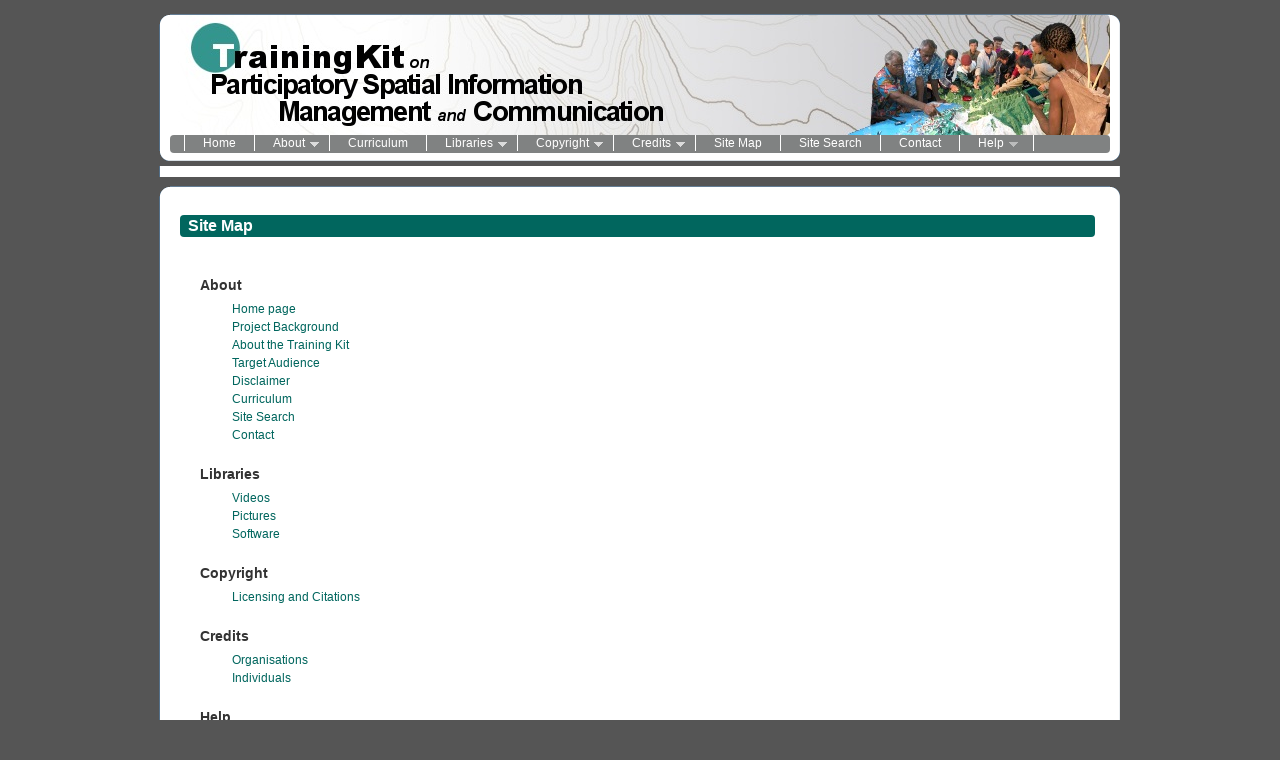

--- FILE ---
content_type: text/html; charset=UTF-8
request_url: https://pgis.geolive.ca/info/site-map.html
body_size: 5785
content:
<!DOCTYPE html PUBLIC "-//W3C//DTD HTML 4.01//EN" "http://www.w3.org/TR/html4/strict.dtd">
<html>
<head>
<meta http-equiv="Content-Type" content="text/html; charset=utf-8">
<title>Site Map</title>
<meta name="description" content="managing, analysing and communicating spatial information">
<meta name="keywords" content="mapping, maps, GIS, Participatory, Agriculture">
<link rel="stylesheet" href="../css/styles.css" type="text/css" media="screen">
<link rel="stylesheet" href="../css/print.css" media="print" type="text/css">

<link type="text/css" href="../js/css/start/jquery-ui-1.8.custom.css" rel="stylesheet">
<script type="text/javascript" src="../js/js/jquery-1.4.2.min.js"></script>
<script type="text/javascript" src="../js/js/jquery-ui-1.8.custom.min.js"></script>
<link rel="stylesheet" type="text/css" media="screen" href="../css/superfish.css"> 
<script type="text/javascript" src="../js/hoverIntent.js"></script> 
<script type="text/javascript" src="../js/superfish.js"></script> 
<script type="text/javascript">$(document).ready(function(){ $("ul.sf-menu").superfish(); }); </script>
<!--[if lt IE 7]>
<link rel="stylesheet" type="text/css" media="screen" href="../css/ie6.css" /> 
<![endif]-->
<!--[if IE]><link rel="stylesheet" type="text/css" media="screen" href="../css/ie.css"> <![endif]--><!--[if IE ]>
<script type="text/javascript" src="../js/DD_roundies_0.0.2a-min.js"></script>
<script type="text/javascript"> DD_roundies.addRule('.round', '4px');</script>
<script type="text/javascript"> DD_roundies.addRule('#ModTitle', '4px');</script>
<script type="text/javascript"> DD_roundies.addRule('#PageTitle', '4px');</script>
<script type="text/javascript"> DD_roundies.addRule('.contentbottom h2', '4px');</script>
<script type="text/javascript"> DD_roundies.addRule('.contentbottom h3', '4px');</script>
<script type="text/javascript"> DD_roundies.addRule('#menu', '4px');</script>
<![endif]-->
<link rel="shortcut icon" href="../favicon.ico">
</head>
<body><a name="top"></a><script type="text/javascript">	$(function(){ // Accordion 
$("#accordion").accordion({ header: "h3",  clearStyle: true, fillSpace: false, autoHeight: false, collapsible: true,
active: false }); 	}); 
</script>
	<div id="container">
		<div id="header" class="boxbg">
			<div class="boxtop">
				<div class="boxbottom">
					<img src="../images/banner00.jpg" width="940" height="120" alt="PGIS Training CD Rom banner image" id="BannerImage">
					<div id="menu">


		<ul class="sf-menu sf-js-enabled sf-shadow">
			<li class="">
				<a href="../index.html">Home</a>
			</li>
			<li class="current">
				<a class="sf-with-ul" href="#">About<span class="sf-sub-indicator"> »</span></a>
				<ul style="display: none; visibility: hidden;">
					<li>
						<a href="../info/index.html">Project Background</a>
					</li>
					<li class="current">
						<a class="sf-with-ul" href="../info/training-kit.html">About the Training Kit</a>
					</li>
					<li class="">
						<a class="sf-with-ul" href="../info/target-audience.html">Target Audience</a>
						
					</li>
					<li class="">
						<a class="sf-with-ul" href="../info/disclaimer.html">Disclaimer</a>
						
					</li>
			
				</ul>
			</li>
			<li class="">
				<a href="../info/curriculum.html">Curriculum</a>
			</li>
			<li class="">
				<a class="sf-with-ul" href="#">Libraries<span class="sf-sub-indicator"> »</span></a>
				<ul style="display: none; visibility: hidden;">
					<li class="">
						<a href="../videos/index.html">Videos</a>
					</li>
					<li class="">
						<a href="../photos/index.html">Pictures</a>
					</li>
					<li class="">
						<a href="../software/index.html">Software</a>
					
					</li>
				</ul>
				
			</li>
			<li class="">
				<a href="#">Copyright 
			<span class="sf-sub-indicator"> »</span></a>
				<ul style="display: none; visibility: hidden;">
					<li class="">
						<a href="../info/licensing.html">Licensing and Citations</a>
					</li>
					
				</ul>
			</li>

			<li class="">
				<a class="sf-with-ul" href="#">Credits<span class="sf-sub-indicator"> »</span></a>
						<ul style="display: none; visibility: hidden;">
						<li><a href="../info/credits-organisations.html">Organisations</a></li>
							<li><a href="../info/credits-individuals.html">Individuals</a></li>

						</ul>
			</li>

			<li class="">
				<a href="../info/site-map.html">Site Map</a>
	
			</li>
			<li class="">
			<a href="../search.html">Site Search</a>
	
			</li>


			<li class="">
				<a href="../info/contacts.html">Contact</a>
			</li>	
			<li class="Last">
				<a class="sf-with-ul" href="#">Help</a>
						<ul style="display: none; visibility: hidden;">
							<li><a href="../info/how-to-use.html">How to Use</a></li>
							<li><a href="../info/requirements.html">Requirements</a></li>
							<li><a href="../info/global-glossary.html">Global Glossary</a></li>

						</ul>
			</li>	
		
	</ul>

					</div>
				</div>
			</div>
		</div>
		<div id="body3col" class="boxbg">
			<div class="boxtop">
			<div class="boxbottomVar">					<div id="left">
					<div id="bodyC">									
							<h1 id="PageTitle">Site Map</h1>							<div class="content">
								<div class="contenttop">
									<div class="contentbottom">
									<!-- The main content section starts here -->
<div id="SiteMap">


<h3>About</h3>
<ul>
<li class="">
<a href="../index.html">Home page</a>
</li>
<li>
<a href="index.html">Project Background</a>
</li>
<li>
<a href="training-kit.html">About the Training Kit</a>
</li>
<li class="">
<a href="target-audience.html">Target Audience</a>				
</li>

<li class="">
<a href="disclaimer.html">Disclaimer</a>
						
</li>
<li class="">
<a href="curriculum.html">Curriculum</a>
</li>

<li class="">
<a href="../search.html">Site Search</a>

</li>

<li class="">
<a href="contacts.html">Contact</a>
</li>	
</ul>

<h3>Libraries</h3>
<ul>
<li class="">
<a href="../videos/index.html">Videos</a>
</li>
<li class="">
<a href="../photos/index.html">Pictures</a>
</li>
<li class="">
<a href="../software/index.html">Software</a>				
</li>
</ul>


<h3>Copyright</h3>
<ul>
<li class="">
<a href="licensing.html">Licensing and Citations</a>
</li>
					
</ul>



<h3>Credits</h3>
<ul>
<li><a href="credits-organisations.html">Organisations</a></li>
<li><a href="credits-individuals.html">Individuals</a></li>

</ul>





<H3>Help</H3>
<ul>
<li><a href="how-to-use.html">How to Use</a></li>
<li><a href="requirements.html">Requirements</a></li>
<li><a href="global-glossary.html">Global Glossary</a></li>

</ul>
	

<div><h3 title="Module M01 - Introduction to the Training Kit">Module M01 - Introduction to the Training Kit</h3><div>
<ul class="sitemapmenu">
<li><a class="CurCodeMapM" href="../m01/index.html" title=" Introduction of the Kit to the Trainer">Module M01</a><a class="CurTitleMapM" href="../m01/index.html" title=" Introduction of the Kit to the Trainer">Module Trainer Notes</a><a class="CurHoursM" href="../m01/index.html" title=" Introduction of the Kit to the Trainer">3 hrs</a></li>
<li><a class="CurCodeMap" href="../m01/u01.html" title="Introduction to PGIS Practice ">Unit M01U01</a><a class="CurTitleMap" href="../m01/u01.html" title="Introduction to PGIS Practice ">Introduction to PGIS Practice</a><a class="CurHours" href="../m01/u01.html">1 hr</a></li>
<li><a class="CurCodeMap" href="../m01/u02.html" title="Introduction to the Training Kit on Participatory Spatial Information Management">Unit M01U02</a><a class="CurTitleMap" href="../m01/u02.html" title="Introduction to the Training Kit on Participatory Spatial Information Management">Introduction to the Training Kit on Participatory Spatial Information Management</a><a class="CurHours" href="../m01/u02.html">1 hr</a></li>
<li><a class="CurCodeMap" href="../m01/u03.html" title="Adoption and Improvement of the Training Kit">Unit M01U03</a><a class="CurTitleMap" href="../m01/u03.html" title="Adoption and Improvement of the Training Kit">Adoption and Improvement of the Training Kit</a><a class="CurHours" href="../m01/u03.html">50 min - 1 hr</a></li>
		
			
</ul>
</div></div><div class="back2top"><a href="#top">Back to top</a></div>

<div><h3 title="Module M02 - Attitudes, Behaviours and Ethics">Module M02 - Attitudes, Behaviours and Ethics</h3><div>
<ul class="sitemapmenu">
<li><a class="CurCodeMapM" href="../m02/index.html" title="Attitudes, Behaviours and Ethics">Module M02</a> <a class="CurTitleMapM" href="../m02/index.html" title="Attitudes, Behaviours and Ethics">Module Trainer Notes</a><a class="CurHoursM" href="../m02/index.html" title="Attitudes, Behaviours and Ethics">Approx. 1 day</a></li>
<li><a class="CurCodeMap" href="../m02/u01.html" title="Communication Skills for Facilitators">Unit M02U01</a><a class="CurTitleMap" href="../m02/u01.html" title="Communication Skills for Facilitators">Communication Skills for Facilitators</a><a class="CurHours" href="../m02/u01.html">2 hr</a></li>
<li><a class="CurCodeMap" href="../m02/u02.html" title="Relationships between Facilitators and Communities">Unit M02U02</a><a class="CurTitleMap" href="../m02/u02.html" title="Relationships between Facilitators and Communities">Relationships between Facilitators and Communities</a><a class="CurHours" href="../m02/u02.html">2 hr</a></li>
<li><a class="CurCodeMap" href="../m02/u03.html" title="Free, Prior and Written Informed Consent ">Unit M02U03</a><a class="CurTitleMap" href="../m02/u03.html" title="Free, Prior and Written Informed Consent ">Free, Prior and Written Informed Consent</a><a class="CurHours" href="../m02/u03.html">4 hr</a></li>
			
</ul>
</div></div><div class="back2top"><a href="#top">Back to top</a></div>
<div><h3 title="Module M03 - Fundamentals of Training Delivery and Facilitation">Module M03 - Fundamentals of Training Delivery and Facilitation</h3><div>
<ul class="sitemapmenu">
<li><a class="CurCodeMapM" href="../m03/index.html" title="Fundamentals of Training Delivery and Facilitation">Module M03</a><a class="CurTitleMapM" href="../m03/index.html" title="Fundamentals of Training Delivery and Facilitation">Module Trainer Notes</a><a class="CurHoursM" href="../m03/index.html" title="Fundamentals of Training Delivery and Facilitation">10 &frac12; – 14 hrs</a></li>
<li><a class="CurCodeMap" href="../m03/u01.html" title="Basics of Training">Unit M03U01</a><a class="CurTitleMap" href="../m03/u01.html" title="Basics of Training">Basics of Training</a><a class="CurHours" href="../m03/u01.html">2 – 3 hrs</a></li>
<li><a class="CurCodeMap" href="../m03/u02.html" title="Training Needs Assessment (TNA)">Unit M03U02</a> <a class="CurTitleMap" href="../m03/u02.html" title="Training Needs Assessment (TNA)">Training Needs Assessment (TNA)</a><a class="CurHours" href="../m03/u02.html">2 hr</a></li>
<li><a class="CurCodeMap" href="../m03/u03.html" title="Preparing and Structuring a Training Event">Unit M03U03</a><a class="CurTitleMap" href="../m03/u03.html" title="Preparing and Structuring a Training Event">Preparing and Structuring a Training Event</a><a class="CurHours" href="../m03/u03.html">2 &frac14; – 3 &frac14; hrs</a></li>
<li><a class="CurCodeMap" href="../m03/u04.html" title="Implementing a Training Event">Unit M03U04</a><a class="CurTitleMap" href="../m03/u04.html" title="Implementing a Training Event">Implementing a Training Event</a><a class="CurHours" href="../m03/u04.html">1 &frac14; – 2 &frac34; hrs</a></li>
<li><a class="CurCodeMap" href="../m03/u05.html" title="Training Evaluation">Unit M03U05</a><a class="CurTitleMap" href="../m03/u05.html" title="Training Evaluation">Training Evaluation</a><a class="CurHours" href="../m03/u05.html">3 hr</a></li>

</ul>
</div></div><div class="back2top"><a href="#top">Back to top</a></div>
<div><h3 title="Module M04 - Community Groundwork and Processes">Module M04 - Community Groundwork and Processes</h3><div>
<ul class="sitemapmenu">
<li><a class="CurCodeMapM" href="../m04/index.html" title="Community Groundwork and Processes">Module M04</a><a class="CurTitleMapM" href="../m04/index.html" title="Community Groundwork and Processes">Module Trainer Notes</a><a class="CurHoursM" href="../m04/index.html" title="Community Groundwork and Processes">11 &frac12;</a></li>
<li><a class="CurCodeMap" href="../m04/u01.html" title="The Myth of Community and Participation">Unit M04U01</a><a class="CurTitleMap" href="../m04/u01.html" title="The Myth of Community and Participation">The Myth of Community and Participation</a><a class="CurHours" href="../m04/u01.html">3 hr</a></li>
<li><a class="CurCodeMap" href="../m04/u02.html" title="Community Ground Preparation">Unit M04U02</a><a class="CurTitleMap" href="../m04/u02.html" title="Community Ground Preparation">Community Ground Preparation</a><a class="CurHours" href="../m04/u02.html" title="Community Ground Preparation">3 &frac12; hr</a></li>	
<li><a class="CurCodeMap" href="../m04/u03.html" title="Power and Power Relations as a Prerequisite to Participation">Unit M04U03</a><a class="CurTitleMap" href="../m04/u03.html" title="Power and Power Relations as a Prerequisite to Participation">Power and Power Relations as a Prerequisite to Participation</a><a class="CurHours" href="../m04/u03.html" title="Power and Power Relations as a Prerequisite to Participation">5 hr</a></li>	
</ul>
</div></div><div class="back2top"><a href="#top">Back to top</a></div>
<div><h3 title="Module M05 - Enabling and Disabling Environments">Module M05 - Enabling and Disabling Environments</h3><div>
<ul class="sitemapmenu">
<li><a class="CurCodeMapM" href="../m05/index.html" title=" Enabling and Disabling Environments">Module M05</a><a class="CurTitleMapM" href="../m05/index.html" title=" Enabling and Disabling Environments">Module Trainer Notes</a><a class="CurHoursM" href="../m05/index.html" title=" Enabling and Disabling Environments">9 hr</a></li>
<li><a class="CurCodeMap" href="../m05/u01.html" title="Significance of enabling and disabling factors for participatory mapping">Unit M05U01</a><a class="CurTitleMap" href="../m05/u01.html" title="Significance of enabling and disabling factors for participatory mapping">Significance of enabling and disabling factors for participatory mapping</a><a class="CurHours" href="../m05/u01.html" title="Significance of enabling and disabling factors for participatory mapping">2 &frac14; hr</a></li>	
<li><a class="CurCodeMap" href="../m05/u02.html" title="Legal and political frameworks">Unit M05U02</a><a class="CurTitleMap" href="../m05/u02.html" title="Legal and political frameworks">Legal and political frameworks</a><a class="CurHours" href="../m05/u02.html" title="Legal and political frameworks">1 hr</a></li>	
<li><a class="CurCodeMap" href="../m05/u03.html" title="Social, economic, cultural and institutional factors at the local and community levels">Unit M05U03</a><a class="CurTitleMap" href="../m05/u03.html" title="Social, economic, cultural and institutional factors at the local and community levels">Social, economic, cultural and institutional factors at the local and community levels</a><a class="CurHours" href="../m05/u03.html" title="Social, economic, cultural and institutional factors at the local and community levels">3 &frac34; hr</a></li>	
<li><a class="CurCodeMap" href="../m05/u04.html" title="Action planning in response to enabling and disabling factors">Unit M05U04</a><a class="CurTitleMap" href="../m05/u04.html" title="Action planning in response to enabling and disabling factors">Action planning in response to enabling and disabling factors</a><a class="CurHours" href="../m05/u04.html" title="Action planning in response to enabling and disabling factors">2 hr</a></li>				
</ul>
</div></div><div class="back2top"><a href="#top">Back to top</a></div>
<div><h3 title="Module M06 - Choice of Participatory Mapping Method based on Purpose, Environment and Resources">Module M06 - Choice of Participatory Mapping Method based on Purpose, Environment and Resources</h3><div>
<ul class="sitemapmenu">
<li><a class="CurCodeMapM" href="../m06/index.html" title="Choice of Participatory Mapping Method based on Purpose, Environment and Resources">Module M06</a><a class="CurTitleMapM" href="../m06/index.html" title="Choice of Participatory Mapping Method based on Purpose, Environment and Resources">Module Trainer Notes</a><a class="CurHoursM" href="../m06/index.html" title="Choice of Participatory Mapping Method based on Purpose, Environment and Resources">6 &frac14; hr</a></li>
<li><a class="CurCodeMap" href="../m06/u01.html" title="Factors Influencing the Choice of Mapping Method">Unit M06U01</a><a class="CurTitleMap" href="../m06/u01.html" title="Factors Influencing the Choice of Mapping Method">Factors Influencing the Choice of Mapping Method</a><a class="CurHours" href="../m06/u01.html" title="Factors Influencing the Choice of Mapping Method">&frac12; hr</a></li>
<li><a class="CurCodeMap" href="../m06/u02.html" title="Selecting a Mapping Tool to Suit a Given Purpose">Unit M06U02</a><a class="CurTitleMap" href="../m06/u02.html" title="Selecting a Mapping Tool to Suit a Given Purpose">Selecting a Mapping Tool to Suit a Given Purpose</a><a class="CurHours" href="../m06/u02.html" title="Selecting a Mapping Tool to Suit a Given Purpose">5 &frac34; hr</a></li>
	
</ul>
</div></div><div class="back2top"><a href="#top">Back to top</a></div>
<div><h3 title="Module M07 - Project Structuring and Initial Reconnaissance">Module M07 - Project Structuring and Initial Reconnaissance</h3><div>
<ul class="sitemapmenu">
<li><a class="CurCodeMapM" href="../m07/index.html" title="Project Structuring and Initial Reconnaissance">Module M07</a><a class="CurTitleMapM" href="../m07/index.html" title="Project Structuring and Initial Reconnaissance">Module Trainer Notes</a><a class="CurHoursM" href="../m07/index.html" title="Project Structuring and Initial Reconnaissance">12 hr</a></li>
<li><a class="CurCodeMap" href="../m07/u01.html" title="Assembling a Core Team">Unit M07U01</a><a class="CurTitleMap" href="../m07/u01.html" title="Assembling a Core Team">Assembling a Core Team</a><a class="CurHours" href="../m07/u01.html" title="Assembling a Core Team">2 hr</a></li>
<li><a class="CurCodeMap" href="../m07/u02.html" title="Project Design and Financing">Unit M07U02</a><a class="CurTitleMap" href="../m07/u02.html" title="Project Design and Financing">Project Design and Financing</a><a class="CurHours" href="../m07/u02.html" title="Project Design and Financing">3 hr</a></li>
<li><a class="CurCodeMap" href="../m07/u03.html" title="Visiting Communities">Unit M07U03</a><a class="CurTitleMap" href="../m07/u03.html" title=" Visiting Communities">Visiting Communities</a><a class="CurHours" href="../m07/u03.html" title=" Visiting Communities">3 hr</a></li>
<li><a class="CurCodeMap" href="../m07/u04.html" title="Visiting Government Agencies and NGOs">Unit M07U04</a><a class="CurTitleMap" href="../m07/u04.html" title="Visiting Government Agencies and NGOs">Visiting Government Agencies and NGOs</a><a class="CurHours" href="../m07/u04.html" title="Visiting Government Agencies and NGOs">2 &frac14; hrs</a></li>
<li><a class="CurCodeMap" href="../m07/u05.html" title="Arranging Project Logistics">Unit M07U05</a><a class="CurTitleMap" href="../m07/u05.html" title="Arranging Project Logistics">Arranging Project Logistics</a><a class="CurHours" href="../m07/u05.html" title="Arranging Project Logistics">1 &frac34; hrs</a></li>																		
	
</ul>
</div></div><div class="back2top"><a href="#top">Back to top</a></div>
<div><h3 title="Module M08 - Ground and Sketch Mapping">Module M08 - Ground and Sketch Mapping</h3><div>
<ul class="sitemapmenu">
<li><a class="CurCodeMapM" href="../m08/index.html" title="Ground and Sketch Mapping">Module M08</a><a class="CurTitleMapM" href="../m08/index.html" title="Ground and Sketch Mapping">Ground and Sketch Mapping</a><a class="CurHoursM" href="../m08/index.html" title="Ground and Sketch Mapping">4-5 hrs</a></li>
<li><a class="CurCodeMap" href="../m08/u01.html" title="Introduction to Ground and Sketch Mapping">Unit M08U01</a><a class="CurTitleMap" href="../m08/u01.html" title="Introduction to Ground and Sketch Mapping">Introduction to Ground and Sketch Mapping</a><a class="CurHours" href="../m08/u01.html" title="Introduction to Ground and Sketch Mapping">4-5 hr</a></li>
	
</ul>
</div></div><div class="back2top"><a href="#top">Back to top</a></div>
<div><h3 title="Module M09 - Participatory Scale Mapping and Surveying">Module M09 - Participatory Scale Mapping and Surveying</h3><div>
<ul class="sitemapmenu">

<li><a class="CurCodeMapM" href="../m09/index.html" title="Participatory Scale Mapping and Surveying">Module M09</a><a class="CurTitleMapM" href="../m09/index.html" title="Participatory Scale Mapping and Surveying">Module Trainer Notes</a><a class="CurHoursM" href="../m09/index.html" title="Participatory Scale Mapping and Surveying">2 – 3 &frac12; days</a></li>
<li><a class="CurCodeMap" href="../m09/u01.html" title="Introduction to Scale Maps and Basic Cartography">Unit M09U01</a><a class="CurTitleMap" href="../m09/u01.html" title="Introduction to Scale Maps and Basic Cartography">Introduction to Scale Maps and Basic Cartography</a><a class="CurHours" href="../m09/u01.html" title="Introduction to Scale Maps and Basic Cartography">3 &frac12; – 5 &frac12; hrs</a></li>
<li><a class="CurCodeMapM" href="../m09/u02.html" title="Data Collection for Scale Mapping">Unit M09U02</a><a class="CurTitleMapM" href="../m09/u02.html" title="Data Collection for Scale Mapping">Data Collection for Scale Mapping</a><a class="CurHoursM" href="../m09/u02.html" title="Data Collection for Scale Mapping">2 – 3 hrs</a></li>
<li><a class="CurCodeMap" href="../m09/u03.html" title="Making Scale Maps Using Existing Base Maps">Unit M09U03</a><a class="CurTitleMap" href="../m09/u03.html" title="Making Scale Maps Using Existing Base Maps">Making Scale Maps Using Existing Base Maps</a><a class="CurHours" href="../m09/u03.html" title="Making Scale Maps Using Existing Base Maps">2 hrs</a></li>
<li><a class="CurCodeMap" href="../m09/u04.html" title="Compass Survey">Unit M09U04</a><a class="CurTitleMap" href="../m09/u04.html" title="Compass Survey">Unit M09U04</a><a class="CurHours" href="../m09/u04.html" title="Compass Survey">2 – 7 hrs</a></li>
<li><a class="CurCodeMap" href="../m09/u05.html" title="Mapping with GPS">Unit M09U05</a><a class="CurTitleMap" href="../m09/u05.html" title="Mapping with GPS">Mapping with GPS</a><a class="CurHours" href="../m09/u05.html" title="Mapping with GPS">3 – 5 hrs</a></li>
<li><a class="CurCodeMap" href="../m09/u06.html" title="Drawing and Producing Scale Maps">Unit M09U06</a><a class="CurTitleMap" href="../m09/u06.html" title="Drawing and Producing Scale Maps">Drawing and Producing Scale Maps</a><a class="CurHours" href="../m09/u06.html" title="Drawing and Producing Scale Maps">3 &frac12; hrs</a></li>	
</ul>
</div></div><div class="back2top"><a href="#top">Back to top</a></div>

<div><h3 title="Module M10 - Participatory 3D Modelling">Module M10 - Participatory 3D Modelling</h3><div>
<ul class="sitemapmenu">
<li><a class="CurCodeMapM" href="../m10/index.html" title="Participatory 3D Modelling">Module M10</a><a class="CurTitleMapM" href="../m10/index.html" title="Participatory 3D Modelling">Module Trainer Notes</a><a class="CurHoursM" href="../m10/index.html" title="Participatory 3D Modelling">2 days</a></li>
<li><a class="CurCodeMap" href="../m10/u01.html" title="Introduction to Participatory 3D Modelling">Unit M10U01</a><a class="CurTitleMap" href="../m10/u01.html" title="Introduction to Participatory 3D Modelling">Introduction to Participatory 3D Modelling</a><a class="CurHours" href="../m10/u01.html" title="Introduction to Participatory 3D Modelling">1 &#8531; hrs</a></li>
<li><a class="CurCodeMap" href="../m10/u02.html" title="Preparation of the Map Legend">Unit M10U02</a><a class="CurTitleMap" href="../m10/u02.html" title="Preparation of the Map Legend">Preparation of the Map Legend</a><a class="CurHours" href="../m10/u02.html" title="Preparation of the Map Legend">3 hrs</a></li>
<li><a class="CurCodeMap" href="../m10/u03.html" title="Hands-on Participatory 3D Modelling">Unit M10U03</a><a class="CurTitleMap" href="../m10/u03.html" title="Hands-on Participatory 3D Modelling">Hands-on Participatory 3D Modelling</a><a class="CurHours" href="../m10/u03.html" title="Hands-on Participatory 3D Modelling">7 &frac12; hrs</a></li>
<li><a class="CurCodeMap" href="../m10/u04.html" title="Capturing Data from a 3D Model and Georeferencing them">Unit M10U04</a><a class="CurTitleMap" href="../m10/u04.html" title="Capturing Data from a 3D Model and Georeferencing them">Capturing Data from a 3D Model and Georeferencing them</a><a class="CurHours" href="../m10/u04.html" title="Capturing Data from a 3D Model and Georeferencing them">1 5/6 hrs</a></li>
</ul>
</div></div><div class="back2top"><a href="#top">Back to top</a></div>
<div><h3 title="Module M11 - Participatory Mapping using Remote Sensing Images">Module M11 - Participatory Mapping using Remote Sensing Images</h3><div>
<ul class="sitemapmenu">
<li><a class="CurCodeMapM" href="../m11/index.html" title="Participatory Mapping using Remote Sensing Images">Module M11</a><a class="CurTitleMapM" href="../m11/index.html" title="Participatory Mapping using Remote Sensing Images">Module Trainer Notes</a><a class="CurHoursM" href="../m11/index.html" title="Participatory Mapping using Remote Sensing Images">7 &frac12; - 9 &frac12; hrs</a></li>
<li><a class="CurCodeMap" href="../m11/u01.html" title="Introduction to Remote Sensing Images">Unit M11U01</a><a class="CurTitleMap" href="../m11/u01.html" title="Introduction to Remote Sensing Images">Introduction to Remote Sensing Images</a><a class="CurHours" href="../m11/u01.html" title="Introduction to Remote Sensing Images">1 hr</a></li>
<li><a class="CurCodeMap" href="../m11/u02.html" title="Obtaining Remote Sensing Images">Unit M11U02</a><a class="CurTitleMap" href="../m11/u02.html" title="Obtaining Remote Sensing Images">Obtaining Remote Sensing Images</a><a class="CurHours" href="../m11/u02.html" title="Obtaining Remote Sensing Images">2 hrs</a></li>
<li><a class="CurCodeMap" href="../m11/u03.html" title="Interpreting Aerial Photos and Satellite Images">Unit M11U03</a><a class="CurTitleMap" href="../m11/u03.html" title="Interpreting Aerial Photos and Satellite Images">Interpreting Aerial Photos and Satellite Image</a><a class="CurHours" href="../m11/u03.html" title="Interpreting Aerial Photos and Satellite Images">3 &frac12; - 5 &frac12; hrs</a></li>
<li><a class="CurCodeMap" href="../m11/u04.html" title="Using Remote Sensing Images">Unit M11U04</a><a class="CurTitleMap" href="../m11/u04.html" title="Using Remote Sensing Images">Using Remote Sensing Images</a><a class="CurHours" href="../m11/u04.html" title="Using Remote Sensing Images">1 hr</a></li>								
</ul>

</div></div><div class="back2top"><a href="#top">Back to top</a></div>
<div><h3 title="Module M12 - Introduction to GIS for the Purpose of Practicing PGIS">Module M12 - Introduction to GIS for the Purpose of Practicing PGIS</h3><div>
<ul class="sitemapmenu">
<li><a class="CurCodeMapM" href="../m12/index.html" title="Introduction to GIS for the Purpose of Practicing PGIS">Module M12</a><a class="CurTitleMapM" href="../m12/index.html" title="Introduction to GIS for the Purpose of Practicing PGIS">Module Trainer Notes</a><a class="CurHoursM" href="../m12/index.html" title="Introduction to GIS for the Purpose of Practicing PGIS">8 &frac14; – 8 &frac34; hrs</a></li>
<li><a class="CurCodeMap" href="../m12/u01.html" title="Introduction to GIS">Unit M12U01</a><a class="CurTitleMap" href="../m12/u01.html" title="Introduction to GIS">Introduction to GIS</a><a class="CurHours" href="../m12/u01.html" title="Introduction to GIS">2 &frac14; hrs</a></li>
<li><a class="CurCodeMap" href="../m12/u02.html" title="Visualising Spatial Information and Relationships">Unit M12U02</a><a class="CurTitleMap" href="../m12/u02.html" title="Visualising Spatial Information and Relationships">Visualising Spatial Information and Relationships</a><a class="CurHours" href="../m12/u02.html" title="Visualising Spatial Information and Relationships">3 - 3 &frac12; hrs</a></li>
<li><a class="CurCodeMap" href="../m12/u03.html" title="Basic Functions of Geographical Information Systems">Unit M12U03</a><a class="CurTitleMap" href="../m12/u03.html" title="Basic Functions of Geographical Information Systems">Basic Functions of Geographical Information Systems</a><a class="CurHours" href="../m12/u03.html" title="Basic Functions of Geographical Information Systems">3 hrs</a></li>
<li><a class="CurCodeMap" href="../m12/u04.html" title="On-screen Digitising">Unit M12U04</a><a class="CurTitleMap" href="../m12/u04.html" title="On-screen Digitising">On-screen Digitising</a><a class="CurHours" href="../m12/u04.html" title="On-screen Digitising">&frac12; hr</a></li>
</ul>
</div></div><div class="back2top"><a href="#top">Back to top</a></div>

<div><h3 title="Module M13 - Participatory Internet-based Mapping">Module M13 - Participatory Internet-based Mapping</h3><div>
<ul class="sitemapmenu">
<li><a class="CurCodeMapM" href="../m13/index.html" title="Participatory Internet-based Mapping">Module M13</a><a class="CurTitleMapM" href="../m13/index.html" title="Participatory Internet-based Mapping">Module Trainer Notes</a><a class="CurHoursM" href="../m13/index.html" title="Participatory Internet-based Mapping">Approx. 1 day</a></li>
<li><a class="CurCodeMap" href="../m13/u01.html" title="Basics of Web-based Mapping">Unit M13U01</a><a class="CurTitleMap" href="../m13/u01.html" title="Basics of Web-based Mapping">Basics of Web-based Mapping</a><a class="CurHours" href="../m13/u01.html" title="Basics of Web-based Mapping">2 &frac12; hrs</a></li>
<li><a class="CurCodeMap" href="../m13/u02.html" title="Creation of Online Maps">Unit M13U02</a><a class="CurTitleMap" href="../m13/u02.html" title="Creation of Online Maps">Creation of Online Maps</a><a class="CurHours" href="../m13/u02.html" title="Creation of Online Maps">3 &frac12; – 4 hrs</a></li>
<li><a class="CurCodeMap" href="../m13/u03.html" title="Risks and Limitations of Internet-based Mapping">Unit M13U03</a><a class="CurTitleMap" href="../m13/u03.html" title="Risks and Limitations of Internet-based Mapping">Risks and Limitations of Internet-based Mapping</a><a class="CurHours" href="../m13/u03.html" title="Risks and Limitations of Internet-based Mapping">1 hr</a></li>	
</ul>
</div></div><div class="back2top"><a href="#top">Back to top</a></div>

<div><h3 title="Module M14 - Documentation">Module M14 - Documentation </h3><div>
<ul class="sitemapmenu">
<li><a class="CurCodeMapM" href="../m14/index.html" title="Documentation">Module M14</a><a class="CurTitleMapM" href="../m14/index.html" title="Documentation">Module Trainer Notes</a><a class="CurHoursM" href="../m14/index.html" title="Documentation">3 &frac12;  – 4 days</a></li>
<li><a class="CurCodeMap" href="../m14/u01.html" title="Introduction to Documentation">Unit M14U01</a><a class="CurTitleMap" href="../m14/u01.html" title="Introduction to Documentation">Introduction to Documentation</a><a class="CurHours" href="../m14/u01.html" title="Introduction to Documentation">&frac12; day</a></li>
<li><a class="CurCodeMap" href="../m14/u02.html" title="Interviewing Techniques">Unit M14U02</a><a class="CurTitleMap" href="../m14/u02.html" title="Interviewing Techniques">Interviewing Techniques</a><a class="CurHours" href="../m14/u02.html" title="Interviewing Techniques">&frac12; day</a></li>
<li><a class="CurCodeMap" href="../m14/u03.html" title="Fundamentals of Note Taking">Unit M14U03</a><a class="CurTitleMap" href="../m14/u03.html" title="Fundamentals of Note Taking">Fundamentals of Note Taking</a><a class="CurHours" href="../m14/u03.html" title="Fundamentals of Note Taking">&frac12; day</a></li>
<li><a class="CurCodeMap" href="../m14/u04.html" title="Fundamentals of Participatory Video">Unit M14U04</a><a class="CurTitleMap" href="../m14/u04.html" title="Fundamentals of Participatory Video">Fundamentals of Participatory Video</a><a class="CurHours" href="../m14/u04.html" title="Fundamentals of Participatory Video">1 day</a></li>
<li><a class="CurCodeMap" href="../m14/u05.html" title="Fundamentals of Photography (Photo Voice)">Unit M14U05</a><a class="CurTitleMap" href="../m14/u05.html" title="Fundamentals of Photography (Photo Voice)">Fundamentals of Photography (Photo Voice)</a><a class="CurHours" href="../m14/u05.html" title="Fundamentals of Photography (Photo Voice)">&frac12; – 1 day</a></li>
<li><a class="CurCodeMap" href="../m14/u06.html" title="Fundamentals of Audio Recording">Unit M14U06</a><a class="CurTitleMap" href="../m14/u06.html" title="Fundamentals of Audio Recording">Fundamentals of Audio Recording</a><a class="CurHours" href="../m14/u06.html" title="Fundamentals of Audio Recording">&frac12; day</a></li>	
</ul>
</div></div><div class="back2top"><a href="#top">Back to top</a></div>

<div><h3 title="Module M15 - Making Maps Work: Planning, Communication and Advocacy">Module M15 - Making Maps Work: Planning, Communication and Advocacy</h3><div>
<ul class="sitemapmenu">







<li><a class="CurCodeMapM" href="../m15/index.html" title="Making Maps Work; Planning, Communication and Advocacy">Module M15</a><a class="CurTitleMapM" href="../m15/index.html" title="Making Maps Work; Planning, Communication and Advocacy">Module Trainer Notes</a><a class="CurHoursM" href="../m15/index.html" title="Making Maps Work; Planning, Communication and Advocacy">6 hrs</a></li>
<li><a class="CurCodeMap" href="../m15/u01.html" title="Evaluating and reflecting on the process">Unit M15U01</a><a class="CurTitleMap" href="../m15/u01.html" title="Evaluating and reflecting on the process">Evaluating and reflecting on the process</a><a class="CurHours" href="../m15/u01.html" title="Evaluating and reflecting on the process">2 hrs</a></li>
<li><a class="CurCodeMap" href="../m15/u02.html" title="Processing and packaging information for Communication">Unit M15U02</a><a class="CurTitleMap" href="../m15/u02.html" title="Processing and packaging information for Communication">Processing and packaging information for Communication</a><a class="CurHours" href="../m15/u02.html" title="Processing and packaging information for Communication">&frac12; day</a></li>
<li><a class="CurCodeMap" href="../m15/u03.html" title="Collaboration and advocacy techniques">Unit M15U03</a><a class="CurTitleMap" href="../m15/u03.html" title="Collaboration and advocacy techniques">Collaboration and advocacy techniques</a><a class="CurHours" href="../m15/u03.html" title="Collaboration and advocacy techniques">1 &frac34; hrs</a></li>
</ul>
</div></div><div class="back2top"><a href="#top">Back to top</a></div>
</div>


<!-- The main content section ends here --> 
									</div>
								</div>
							</div>
							</div>
							
							<!--						<div id="body2" style="width: 180px; height: 153px">
							<div id="accordion">
							<div><h3 title="Module M01 - Introduction to the Training Kit">Module M01</h3><div>
								<ul class="submenu">
									<li><a href="../m01/index.html"  title=" Introduction of the Kit to the Trainer">Module Trainer Notes</a></li>
									<li><a href="../m01/u01.html"  title="Introduction to PGIS Practice ">Unit M01U01</a></li>
									<li><a href="../m01/u02.html"  title="Introduction to the Training Kit on Participatory Spatial Information Management">Unit M01U02</a></li>
									<li><a href="../m01/u03.html"  title="Adoption and Improvement of the Training Kit">Unit M01U03</a></li>
		
			
								</ul>
							</div></div>
							<div><h3 title="Module M02- Attitudes, Behaviours and Ethics">Module M02</h3><div>
								<ul class="submenu">
								        <li><a href="../m02/index.html"  title="Attitudes, Behaviours and Ethics">Module Trainer Notes</a></li>
									<li><a href="../m02/u01.html"  title="Communication Skills for Facilitators">Unit M02U01</a></li>
									<li><a href="../m02/u02.html"  title="Relationships between Facilitators and Communities">Unit M02U02</a></li>
									<li><a href="../m02/u03.html"  title="Free, Prior and Written Informed Consent ">Unit M02U03</a></li>
			
								</ul>
							</div></div>
							<div><h3 title="Module M03 - Fundamentals of Training Delivery and Facilitation">Module M03</h3><div>
								<ul class="submenu">
								        <li><a href="../m03/index.html"  title="Fundamentals of Training Delivery and Facilitation">Module Trainer Notes</a></li>
									<li><a href="../m03/u01.html"  title="Basics of Training">Unit M03U01</a></li>
									<li><a href="../m03/u02.html"  title="Training Needs Assessment (TNA)">Unit M03U02</a></li>
									<li><a href="../m03/u03.html"  title="Preparing and Structuring a Training Event">Unit M03U03</a></li>
									<li><a href="../m03/u04.html"  title="Implementing a Training Event">Unit M03U04</a></li>
									<li><a href="../m03/u05.html"  title="Training Evaluation">Unit M03U05</a></li>

								</ul>
							</div></div>
							<div><h3 title="Module M04 - Community Groundwork and Processes">Module M04</h3><div>
								<ul class="submenu">
								        <li><a href="../m04/index.html"  title="Community Groundwork and Processes">Module Trainer Notes</a></li>
									<li><a href="../m04/u01.html"  title="The Myth of Community and Participation">Unit M04U01</a></li>
									<li><a href="../m04/u02.html"  title="Community Ground Preparation">Unit M04U02</a></li>	
									<li><a href="../m04/u03.html"  title="Power and Power Relations as a Prerequisite to Participation">Unit M04U03</a></li>	
								</ul>
							</div></div>
							<div><h3 title="Module M05 - Enabling and Disabling Environments">Module M05</h3><div>
								<ul class="submenu">
								        <li><a href="../m05/index.html"  title=" Enabling and Disabling Environments">Module Trainer Notes</a></li>
									<li><a href="../m05/u01.html"  title="Significance of enabling and disabling factors for participatory mapping">Unit M05U01</a></li>	
									<li><a href="../m05/u02.html"  title="Legal and political frameworks">Unit M05U02</a></li>	
									<li><a href="../m05/u03.html"  title="Social, economic, cultural and institutional factors at the local and community levels">Unit M05U03</a></li>	
									<li><a href="../m05/u04.html"  title="Action planning in response to enabling and disabling factors">Unit M05U04</a></li>				
								</ul>
							</div></div>
							<div><h3 title="Module M06 - Choice of Participatory Mapping Method based on Purpose, Environment and Resources">Module M06</h3><div>
								<ul class="submenu">
								        <li><a href="../m06/index.html"  title="Choice of Participatory Mapping Method based on Purpose, Environment and Resources">Module Trainer Notes</a></li>
									<li><a href="../m06/u01.html"  title="Factors Influencing the Choice of Mapping Method">Unit M06U01</a></li>
									<li><a href="../m06/u02.html"  title="Selecting a Mapping Tool to Suit a Given Purpose">Unit M06U02</a></li>
	
								</ul>
							</div></div>
							<div><h3 title="Module M07 - Project Structuring and Initial Reconnaissance">Module M07</h3><div>
								<ul class="submenu">
								        <li><a href="../m07/index.html"  title="Project Structuring and Initial Reconnaissance">Module Trainer Notes</a></li>
									<li><a href="../m07/u01.html"  title="Assembling a Core Team">Unit M07U01</a></li>
									<li><a href="../m07/u02.html"  title="Project Design and Financing">Unit M07U02</a></li>
									<li><a href="../m07/u03.html"  title=" Visiting Communities">Unit M07U03</a></li>
									<li><a href="../m07/u04.html"  title="Visiting Government Agencies and NGOs">Unit M07U04</a></li>
									<li><a href="../m07/u05.html"  title="Arranging Project Logistics">Unit M07U05</a></li>																		
	
								</ul>
							</div></div>
							<div><h3 title="Module M08 - Ground and Sketch Mapping">Module M08</h3><div>
								<ul class="submenu">
								        <li><a href="../m08/index.html"  title="Ground and Sketch Mapping">Module Trainer Notes</a></li>
									<li><a href="../m08/u01.html"  title="Introduction to Ground and Sketch Mapping">Unit M08U01</a></li>
	
								</ul>
							</div></div>
							<div><h3 title="Module M09 - Participatory Scale Mapping and Surveying">Module M09</h3><div>
								<ul class="submenu">
								        <li><a href="../m09/index.html"  title="Participatory Scale Mapping and Surveying">Module Trainer Notes</a></li>
									<li><a href="../m09/u01.html"  title="Introduction to Scale Maps and Basic Cartography">Unit M09U01</a></li>
									<li><a href="../m09/u02.html"  title="Data Collection for Scale Mapping">Unit M09U02</a></li>
									<li><a href="../m09/u03.html"  title="Making Scale Maps Using Existing Base Maps">Unit M09U03</a></li>
									<li><a href="../m09/u04.html"  title="Compass Survey">Unit M09U04</a></li>
									<li><a href="../m09/u05.html"  title="Mapping with GPS">Unit M09U05</a></li>
									<li><a href="../m09/u06.html"  title="Drawing and Producing Scale Maps">Unit M09U06</a></li>
	
								</ul>
							</div></div>
							<div><h3 title="Module M10 - Participatory 3D Modelling">Module M10</h3><div>
								<ul class="submenu">
								        <li><a href="../m10/index.html"  title="Participatory 3D Modelling">Module Trainer Notes</a></li>
									<li><a href="../m10/u01.html"  title="Introduction to Participatory 3D Modelling">Unit M10U01</a></li>
									<li><a href="../m10/u02.html"  title="Preparation of the Map Legend">Unit M10U02</a></li>
									<li><a href="../m10/u03.html"  title="Hands-on Participatory 3D Modelling">Unit M10U03</a></li>
									<li><a href="../m10/u04.html"  title="Capturing Data from a 3D Model and Georeferencing them">Unit M10U04</a></li>
								</ul>
							</div></div>
							<div><h3 title="Module M11 - Participatory Mapping using Remote Sensing Images">Module M11</h3><div>
								<ul class="submenu">
								        <li><a href="../m11/index.html"  title="Participatory Mapping using Remote Sensing Images">Module Trainer Notes</a></li>
									<li><a href="../m11/u01.html"  title="Introduction to Remote Sensing Images">Unit M11U01</a></li>
									<li><a href="../m11/u02.html"  title="Obtaining Remote Sensing Images">Unit M11U02</a></li>
									<li><a href="../m11/u03.html"  title="Interpreting Aerial Photos and Satellite Images">Unit M11U03</a></li>
									<li><a href="../m11/u04.html"  title="Using Remote Sensing Images">Unit M11U04</a></li>								
								</ul>
							</div></div>
							<div><h3 title="Module M12 - Introduction to GIS for the Purpose of Practicing PGIS">Module M12</h3><div>
								<ul class="submenu">
								        <li><a href="../m12/index.html"  title="Introduction to GIS for the Purpose of Practicing PGIS">Module Trainer Notes</a></li>
									<li><a href="../m12/u01.html"  title="Introduction to GIS">Unit M12U01</a></li>
									<li><a href="../m12/u02.html"  title="Visualising Spatial Information and Relationships">Unit M12U02</a></li>
									<li><a href="../m12/u03.html"  title="Basic Functions of Geographical Information Systems">Unit M12U03</a></li>
									<li><a href="../m12/u04.html"  title="On-screen Digitising">Unit M12U04</a></li>
								</ul>
							</div></div>
							<div><h3 title="Module M13 - Participatory Internet-based Mapping">Module M13</h3><div>
								<ul class="submenu">
								        <li><a href="../m13/index.html"  title="Participatory Internet-based Mapping">Module Trainer Notes</a></li>
									<li><a href="../m13/u01.html"  title="Basics of Web-based Mapping">Unit M13U01</a></li>
									<li><a href="../m13/u02.html"  title="Creation of Online Maps">Unit M13U02</a></li>
									<li><a href="../m13/u03.html"  title="Risks and Limitations of Internet-based Mapping">Unit M13U03</a></li>						
								</ul>
							</div></div>
							<div><h3 title="Module M14 - Documentation">Module M14</h3><div>
								<ul class="submenu">
								        <li><a href="../m14/index.html"  title="Documentation">Module Trainer Notes</a></li>
									<li><a href="../m14/u01.html"  title="Introduction to Documentation">Unit M14U01</a></li>
									<li><a href="../m14/u02.html"  title="Interviewing Techniques">Unit M14U02</a></li>
									<li><a href="../m14/u03.html"  title="Fundamentals of Note Taking">Unit M14U03</a></li>
									<li><a href="../m14/u04.html"  title="Fundamentals of Participatory Video">Unit M14U04</a></li>
									<li><a href="../m14/u05.html"  title="Fundamentals of Photography (Photo Voice)">Unit M14U05</a></li>
									<li><a href="../m14/u06.html"  title="Fundamentals of Audio Recording">Unit M14U06</a></li>	
								</ul>
							</div></div>
							<div><h3 title="Module M15 - Making Maps Work: Planning, Communication and Advocacy">Module M15</h3><div>
								<ul class="submenu">
								        <li><a href="../m15/index.html"  title="Making Maps Work; Planning, Communication and Advocacy">Module Trainer Notes</a></li>
									<li><a href="../m15/u01.html"  title="Evaluating and reflecting on the process">Unit M15U01</a></li>
									<li><a href="../m15/u02.html"  title="Processing and packaging information for Communication">Unit M15U02</a></li>
									<li><a href="../m15/u03.html"  title="Collaboration and advocacy techniques">Unit M15U03</a></li>
								</ul>
							</div></div>
							</div>
						<a href="http://www.cta.int"><img src="../images/CTA-Logo.png" width="96" height="48" alt="CTA logo" id="CTA-logo"></a>
						<a href="http://www.ifad.org"><img src="../images/ifad.gif" width="106" height="57" alt="The International Fund for Agricultural Development (IFAD) logo" id="IFADlogo"></a>
						</div>-->					</div>
					
					<br class="clear">
				</div>
			</div>
		</div>
		<div id="footer" class="boxbg">
			<div class="boxtop">
			<div class="boxbottom">
<span id="Legend">Legend: </span>	
<img src="../images/trainer.gif" width="34" height="25" alt="Icon for Trainer" class="LegendImg">For Trainers 
<img src="../images/trainees.gif" width="36" height="25" alt="Icon for Trainee" class="LegendImg">For Trainees 
<img src="../images/training.gif" width="34" height="25" alt="Icon for Trainer and Trainee" class="LegendImg">For Trainers and Trainees
<img src="../images/Link.png" width="16" height="14" alt="Icon for External Links requiring active internet connection" class="LegendImg">Online links
<img src="../images/Link-Int.png" width="16" height="14" alt="Icon for links within DVD" class="LegendImg">Offline links

				</div>
			</div>
		</div>
	</div>
	</body>

</html>


--- FILE ---
content_type: text/css
request_url: https://pgis.geolive.ca/css/styles.css
body_size: 4550
content:
html, body { margin: 0px; padding: 0px; }

body {
	background: #555;
	color: #808282;
	font: 12px Verdana, Arial, Helvetica, sans-serif;
	text-align: center; /* center for IE */
}
h1 { font-size: 1.4em; text-align: left; font-family: Helvetica, Arial, sans-serif;}



h2, h3 {
	font-family: Helvetica, Arial, sans-serif;
	color: #fff;
	font-size: 1.2em; }

a:link { color: #01665e; }
a:visited { color: #01665e; }
::selection {
background: #D8DDE9; /* Safari */
}
::-moz-selection {
background: #D8DDE9; /* Firefox */
}

#container {
	width: 980px;
	margin: 0px auto;
	text-align: center;
}

#header {
	height: 167px;	
	margin: 10px 0px 5px 0px;
}
#header .boxbottom { padding: 5px 15px 10px 15px; }



#BannerImage 	{ margin-top: 0px; vertical-align:bottom; -moz-border-radius:   4px;
	-webkit-border-radius: 4px; border-radius:   4px;} 

#menu {

	height: 18px;
	margin: 0px 5px 3px 5px;
	color: #fff;
	padding-left: 14px;
	background: #808282;
	-moz-border-radius:   4px;
	-webkit-border-radius: 4px;
	-moz-border-radius-topright:   0px;
	-webkit-border-radius-topright:   0px;
border-radius:   4px;
border-radius-topright:   0px;
}

	#menu ul {
		margin: 0px;
		list-style: none;
		text-align: center;
	}

#menu ul li.Last { padding-right: 5px; border-right: 1px solid #FFF; }
#menu ul ul {

		text-align: left;
	}
#menu ul ul li{

	padding: 4px 0 4px 0;
	}
	
	
	#menu li {
		display: inline; /* put it all in one line - works for text links, not image/button links */
	}
	
	#menu a {
		color: #fff;
		text-decoration: none;
		font-size: 12px;
		padding: 2px 18px;
	
	}
#menu ul li ul li a {

		font-size: 11px;

	
	}

#menu a.sf-with-ul {padding-right: 24px; }
	
	#menu a:active, #menu a:hover { color: #E2E9F0; text-decoration: underline; }
	
#left {
	width: 950px; /* for IE */
	float: left;
	margin: 0px;
	}	
	
.boxbottomVar #left { width: 930px; }
#body3col .boxbottom {
	padding: 5px 15px 10px 15px;
	min-height: 760px; 
}
#body3col .boxbottomVar {
padding: 25px 15px 10px 15px;

}
#body1 {
	width: 740px;
	float: right;
	margin: 8px 9px 5px 9px;
	color: #484949;
/*	padding-top: 8px; */
}
h1#PageTitle { color: #FFF; 
font-size: 1.3em;
	padding: 2px 0px 2px 8px;
	margin-top: 8px; 
	background: #01665E;
	-moz-border-radius:   4px;
	-webkit-border-radius: 4px;
	border-radius:   4px;

}
#body3col .boxbottomVar h1#PageTitle {margin-left: 15px; }

h1#ModTitle {
	color: #FFF; 
	height: 25px;
	font-size: 1.3em;
	padding: 2px 0px 0px 8px;
	margin-top: 8px; 
	background: #003C30;
	-moz-border-radius:   4px;
	-webkit-border-radius: 4px;
border-radius:   4px;
	}
	#body1 h2 {

		height: 18px;
		margin: 7px 0px 3px 0px;
		padding: 2px 0px 2px 15px;
		font-size: 1.2em;
		text-align: left;
	background: #35978F;
	/* 808282 */
	-moz-border-radius:   4px;
	-webkit-border-radius: 4px;
	border-radius:   4px;
	       clear:left;
	       }
	       #body1 h3 {

	       clear:left;
	       }
	#body1 h2.alternate {
		background: url('../images/centerheader1.gif') no-repeat;
	}

#body2 {
	width: 180px;
	float: left;
	margin: 0px 0px 0px 6px;
	color: #616262;
	padding-top: 10px;
}

#body3 {
	width: 180px;
	float: right;
	margin: 0px 6px 0px 0px;
	color: #616262;
}
#body3 .menu { text-align: center; }
	
	
/*	#body2 h3 { background: url('../images/sideheader.gif') no-repeat; }
	#body3 h3 { background: url('../images/sideheader1.gif') no-repeat; }*/
	#body2 h3.alternate, #body3 h3.alternate { background: url('../images/sideheader2.gif') no-repeat; }
	#body2 li, #body3 li { margin: 0px 0px 0px -15px;}
		
		
#footer { color: #3d5d79; vertical-align: middle; }
#footer .boxbottom { padding: 2px 15px; }
#Legend { font-weight: bold; font-size: 1.1em;}

#accordion div ul.submenu { margin: 0px 0px 0px 0px; padding-left: 30px;}
#accordion div.ui-accordion-content ul.submenu { margin-left: -30px !important; }
.submenu li {
	list-style: none;
	margin: 0px;
	padding: 0px 0px 7px 0px;
	text-align: left;
}

.submenu a { color: #616262; text-decoration: none; }
.submenu a:active, .submenu a:hover { color: #0273d7; text-decoration: underline; }	

.boxbg { 
	background: url('../images/body-bg.gif') repeat-y;
	width: 970px;

}
.boxtop { background: url('../images/body-top.gif') no-repeat;
	width: 970px;
        z-index:1;
}
.boxbottom, .boxbottomVar { 
	background: url('../images/body-bottom.gif') no-repeat bottom;
	width: 950px;
        z-index:2;
}
.boxbottomVar { 
	overflow: auto;
}
.content { 
/*	background: #ecedee;*/
	margin: 0px;
	text-align: left;
}


.contentbottom {

	padding: 0px 0px 5px 7px;
}


.button {
	background: #949595;
	border: solid 1px #6e7070;
	color: #fff;
	font: 12px Verdana, Arial, Helvetica, sans-serif;
	margin: 7px;
	padding: 0px 2px;
}
	.button:hover {
		background: #808282;
		border: solid 1px #434343;
		color: #ffb00f;
	}
	
.clear { clear: both; }

/* Main content area styles .contentbottom */

a.word {
display: block;
padding: 3px 0 3px 37px; width: 500px; background: url('../images/doc.png') no-repeat 10px 5px; text-decoration: none;
target-new: tab;
}

a.pdf {
display: block;
 padding: 3px 0 3px 37px; width: 500px; background: url('../images/pdf.png') no-repeat 10px 5px; text-decoration: none; target-new: tab;
}
a.sheet {
display: block;
padding: 3px 0 3px 37px; width: 500px; background: url('../images/xls.png') no-repeat 10px 5px; text-decoration: none;
target-new: tab;
}
a.media {
display: block;
padding: 3px 0 3px 37px; width: 500px; background: url('../images/media.png') no-repeat 10px 5px; text-decoration: none;

}
a.link {
display: block;
padding: 3px 0 3px 37px; width: 500px; background: url('../images/Link-Int.png') no-repeat 10px 5px; text-decoration: none;
}
a.jpg {
display: block;
padding: 3px 0 3px 37px; width: 500px; background: url('../images/jpg.png') no-repeat 10px 5px; text-decoration: none;
}

span.dvd { width: 600px; padding: 3px 10px 3px 37px; display: block; background: url('../images/notlinked.png') no-repeat 10px 5px;}

a.PDFlink { padding-left: 22px; background: url('../images/pdf.png') no-repeat 0px 0px; text-decoration: none; }
a.Weblink { text-decoration: none; target-new: tab; color: #2970AB;}
a.DVDlink { text-decoration: none; target-new: tab;}

a.ppt {
display: block;
background-color: #C2CDE4; padding: 3px 0 3px 37px; width: 500px; background: url('../images/ppt.png') no-repeat 10px 5px; text-decoration: none; target-new: tab;
}
a.download{
display: block;
background-color: #C2CDE4; padding: 3px 0 3px 37px; width: 500px; background: url('../images/download.png') no-repeat 10px 5px; text-decoration: none; target-new: tab;
}
div.contentbottom a { text-decoration: none; }
div.contentbottom a:hover { text-decoration: underline; }
a:hover.word, a:hover.pdf, a:hover.ptt, a:hover.download { text-decoration: underline; } 

a.Current { background-color: #D4D6DF; color: #2A4471; display: block; }
.contentbottom p {padding: 0px 30px 0px 18px; line-height: 150%; margin-top: 12px; margin-bottom: 8px;}
li.trainer, li.trainee, li.training { list-style-type: none; }
.contentbottom ul { list-style: disc; margin-left: 0px; padding-left: 0; line-height: 150%; width: 680px; margin-top: 3px; padding-top: 0; }

.contentbottom ol { margin-left: 0px; padding-left: 0; line-height: 150%; width: 680px; margin-top: 3px; padding-top: 0;}
.contentbottom h3 { 
	height: 18px;
	margin: 7px 0px 3px 6px;
	padding: 0px 0px 2px 22px;
	font-size: 1.2em;
	text-align: left;
	background: #80CDC1;
	-moz-border-radius:   4px;
	-webkit-border-radius: 4px;
border-radius:   4px;
}
.contentbottom ul li, .contentbottom ol li { margin-left: 40px; }

.contentbottom li.trainer, .contentbottom li.trainee, .contentbottom li.training { list-style-type: none; margin-left: 0px;}

.trainee { background: url('../images/trainees.gif') 670px 2px no-repeat;  padding: 4px 40px 4px 3px; width: 680px;  }

.trainer { background: url('../images/trainer.gif') 670px 2px no-repeat;  padding: 4px 40px 4px 3px; width: 680px; }
.training { background: url('../images/training.gif') 670px 2px no-repeat;  padding: 4px 40px 4px 3px; width: 680px;  }


.KeyImages { float: right; margin-left: 10px; }
.LegendImg { margin-left: 20px; margin-right: 10px;  }
h3#Keys { text-align: left !important; padding-left: 15px; height: 24px; color: white;  background: #FFF url('../images/RightMarginBk.gif') no-repeat;}
h3#Resources { text-align: left !important; padding-left: 15px; height: 24px; color: white;  background: #FFF url('../images/RightMarginBk.gif') no-repeat;}
.trainerKey, .traineeKey {  padding: 6px 3px 3px 3px; width: 174px; height: 42px;  -moz-border-radius: 4px; -webkit-border-radius: 4px; border-radius:   4px;}


.trainerKey, .trainer { margin-top: 3px; }
.traineeKey, .trainee { margin-top: 3px; }

.trainee a, .trainer a, .training a { width: 580px; color: #01665e;  display: block; padding-right: 40px; }
.trainee, .trainer { color: #666666; }

.PDFWordPPT { padding: 6px 3px 3px 20px;  background-color: #E9E9E9;  -moz-border-radius: 4px; -webkit-border-radius: 4px; border-radius:   4px; text-align: left; }
.PDFWordPPT p {  color: #666666; height: 30px;  width: 154px; }
.PDFWordPPT img { float: right; margin: -4px 10px 1px 4px; } 

#CTA-logo { margin: 25px 0 0 39px; float: left;}
#IFADlogo { margin: 12px 0 0 38px; float: left;}
#body2 a img { border: 0; }


#triggers area { cursor:pointer;}

#JigsawImage { margin-top: 15px; border: 0; }
.copyright { display: block; text-align: center; }
.copyright a img { border: 0; vertical-align: bottom; margin-top: 4px; }

/* For Photo display section */

h1#SelectPhotos, h1#SelectVideos { margin: 0px 0; }

.Tags { font-family: Arial, Verdana, Sans-Serif; text-align: center; margin-top: 0px; }
ul.Tags  { list-style: none; line-height: 1.6em;}
ul.Tags li { display: inline;  margin: 2px; margin-left: 2px !important;}
ul.Tags li a { padding: 1px 2px;  	white-space: nowrap;
}
ul.Tags li a.Tag1 { font-size: 0.8em; color: black; }
ul.Tags li a.Tag2 { font-size: 1em; color: #A05D37; }
ul.Tags li a.Tag3 { font-size: 1.2em; color: #42693A;}
ul.Tags li a.Tag4 { font-size: 1.3em; color: #184E7A; }
ul.Tags li a.Tag5 { font-size: 1.4em; color: #8F143F; }
ul.Tags li a.Tag6 { font-size: 1.2em; color: #01665E; padding: 1px 1px;}

table.Photos, table.Videos { border: 1px solid #E3E3E3; border-collapse:collapse; width: 732px; table-layout: inherit; }
/* Photos and Videos */
/*td.PhotoT { width: 120px !important; }*/
td.PhDesc, td.PhTags { width: 500px; }
table.Videos tr.caption { width: 732px; }
tr.caption { background-color: #35978f; color: white; font-weight: bold;   }
tr.caption td { padding: 6px; }
td.PhTags, td.PhDesc, td.VdDesc { padding-left: 12px; }
table.Photos td.PhTags img, td.PhotoT a img { border: 0; }
td.VdDesc { border-bottom: 1px solid #B0C8C0; padding-bottom: 12px; }
td.VideoImg { padding: 12px 12px 4px 12px; }
td.VideoImg img { margin: 0; width: 120px; border: 1px solid #2B2B2B; }

.VidThumb { margin-left: 23px; }
td.VdTitle { left: 0; padding-left: 10px; width: 570px; }
td.VdTitle p {margin-left: 0; padding-left: 0;}

td.VdDesc {padding-right: 15px;} 
.Disk1 { display: none;}
.disk2 { background-color: #E3E3E3; color: #176CFF;  }
#bodyC form { margin-left: 30px; }
#bodyC { min-height: 300px; }
/* For curriculum page and site map */
#Curriculum, #SiteMap { margin-top: 30px; }
a.CurCode, a.CurCodeM { display: block; width: 113px; margin: 3px 3px 3px 20px; padding: 3px 3px 3px 15px; border: 1px solid #999999; background-color: #808282; color: white;  -moz-border-radius:   4px; -webkit-border-radius: 4px; border-radius:   4px; float: left; }
a.CurCodeM { background-color: #70B4AA; }
a:hover.CurCode, a:hover.CurCodeM { color: #E1E1E1; }
a.CurTitle, a.CurTitleM { display: block; width: 570px; margin: 3px; padding: 3px; border: 1px solid #999999; background-color: #E0E0E0; color: #3A3A3A;  -moz-border-radius:   4px;
-webkit-border-radius: 4px; border-radius:   4px; float: left; }
a.CurTitleM { background-color: #C2D3CD}
a.CurHours, a.CurHoursM { display: block; width: 130px; margin: 3px; padding: 3px; border: 1px solid #999999; background-color: #F4F4F4; color: black;  -moz-border-radius:   4px;
-webkit-border-radius: 4px; border-radius:   4px; float: left; }
a.CurHoursM  { background-color: #D6E9E3; }
.contentbottom #Curriculum ul { width: 900px; }
.contentbottom #Curriculum ul li {margin-left: 10px; }

.contentbottom #Curriculum #accordion h3.ui-accordion-header, .contentbottom #SiteMap  h3.ui-accordion-header { background-color: #35978F; padding: 3px 0 3px 22px; position: relative;}
.contentbottom #Curriculum #accordion div { margin-top: 7px; position: relative;}
.contentbottom #SiteMap ul { margin-left: 20px; width: 800px; }
.contentbottom #SiteMap ul li { list-style-type: none; }
#SiteMap h3 { clear: both; padding-top: 10px; }
#SiteMap a.CurHours, #SiteMap a.CurHoursM { display: none; }
#SiteMap a.CurTitleMap, #SiteMap a.CurTitleMapM  { display: block; float: left; margin-left: 5px;  }
#SiteMap a.CurCodeMap, #SiteMap a.CurCodeMapM  { display: block; float: left; margin-left: 5px;  clear: both; }
#SiteMap a.CurCodeMap, #SiteMap a.CurCodeMapM { width: 120px; margin-right: 0px;}
.contentbottom #SiteMap h3 { background: none; display: block; width: 100%; font-weight: bold;  color: #333333; }
.contentbottom #SiteMap #AboutPages { margin-left: 30px; }
.contentbottom #SiteMap #AboutPages .CurTitle { width: 707px; }

#Curriculum .ui-accordion-content, #SiteMap .ui-accordion-content {
border-top:0 none;
margin-bottom:2px;
margin-top:-2px;
overflow:auto;
padding:0;
position:relative;
top:1px;
border: 0; background-color: white;
}

.back2top { width: 100%; display: block; text-align: right;  clear: both; height: 20px;  }
.back2top a { background: url('../images/up.gif') no-repeat right; padding: 6px 30px 6px 6px; }

.LegendImg { margin: 10px; vertical-align: middle; }

iframe { margin-left: 20px; }

.addthis_toolbox {
position: static;
margin-top: 20px; margin-left: 15px;  
}

/* Copied from style of CTA website */
#Language ul {
float: right;
height: 17px;
list-style-position: inside;
list-style-type: none;
margin-top: 1px;
margin-bottom: 1px;
}

#Language li {
background: url("../images/arrow.png") no-repeat scroll 0 4px transparent;
color: #A9B4C6;
float: left;
font-size: 1.15em;
margin-right: 15px;
}

#Language li a {
color: #42557F;
padding-left: 15px;
text-decoration: none;
font-weight: bold;
font-size: 0.9em;
}

#Orgs {
position: static;
height: 150px;
}

#PrintTextFoot, #PrintText  {
display: none;
visibility: hidden;
}

.banners { margin-left: 0px; margin-top: 0px; }
p.BannerSize { padding: 0; font-size: 0.9em;} 
#LinkImg {margin-top: 40px; margin-left: 20px;}
a#LinkImgTxt { margin-left: 15px; }
.contentbottom iframe { margin-left: 104px; }
.contentbottom div.gsc-wrapper iframe { margin-left: 0; }

#user-register label, #user-login label, #user-profile-form label  { clear: left; display: block; width: 220px; font-weight: bold; color: #694B2B; margin-top: 12px; float: left; }
#user-register label.option, #user-login label.option, #user-profile-form label.option {  width: 500px;}
#user-register input, #user-login input, #user-profile-form input { display: block; width: 325px; color: #01665E; margin-top: 12px; float: left; }
#user-register div.description, #user-login div.description, #user-profile-form div.description { display: block; clear: both; width: 500px; font-size: 0.8em; } 
#user-login .form-submit, #user-register .form-submit { margin-left: 230px; }
#edit-terms-of-use-wrapper input#edit-terms-of-use { margin-left: 20px; margin-top: 1px; width: 10px; margin-right: 6px;}
#user-register #edit-terms-of-use-wrapper label.option {width: 600px; }
#WhyRegister { font-weight: bold; color: #694B2B; padding: 15px 0 15px 0;  }
table#attachments {font-size: 0.9em; }
th.sortable { background: url('/misc/arrow-asc.png') no-repeat left; padding: 6px 0px 6px 20px; }
table#attachments td {padding-left: 7px; }
table#attachments tr.odd { background-color: #E4E4E4; }
ul.tabs li.active { color: #B8B8B8; }
ul.tabs li.active a { color: #B8B8B8; }
#LoginLogout { margin-top: 35px; }
h3#LoginLogout  {
background: #379289;
border: 1px solid #694B2B;
color: #FFFFFF;
font-weight: normal;
}
#VidDownloads { margin-top: 5px; }
#VidDownloads div { clear: both; border-top: 1px solid #C0C0C0;  height: 110px;}
#VidDownloads p.VidThumb { width: 130px; padding: 0;  float: left;  text-align: left; margin: 4px 0 0 0;}
#VidDownloads p.VidThumb img { margin: 4px 0px 15px 0; float: left;}
.contentbottom #VidDownloads p.VidTitle {  margin-top: 4px; width: 560px; padding: 0;  float: right; padding-right: 20px; }
.contentbottom #VidDownloads p.disk2 {  width: 550px; margin-top: 4px; margin-right: 20px; padding: 6px; float: right; border-top: 0px; } 

.comment_add { display: none; }

.messages.error { clear: left; background-color: #540202; padding: 4px; color: white; font-size: 1.2em; font-weight: bold;  margin-bottom: 14px;}
.messages.error a { color: white; text-decoration: underline; }
.messages.status { clear: left; background-color: #004B09; padding: 4px; color: white; font-size: 1.2em; font-weight: bold; margin-bottom: 14px;  }
.messages.status a { color: white; text-decoration: underline; }

#user-profile-form #edit-pass-wrapper .description  { background-color: #00194B; padding: 4px; color: white; font-size: 1.2em; font-weight: bold; margin-bottom: 14px; margin-top: 10px;  width: 700px; }
#edit-pass-wrapper .description a { color: white; text-decoration: underline; }

.profile dt  { color: #463A34; font-weight: bold; width: 250px; display: inline;}
.profile dd  { color: #144749; width: 350px;  }
.contentbottom map { height: 0; }

#NoticeBoard { margin-left: 41px;
padding: 10px;
width: 621px; -moz-border-radius:   6px; -webkit-border-radius: 6px; border-radius:   6px; border: 1px solid #808282; background-color: #DCDCDE; color: #4B361F; }

/* Garland style tabs */

/**
* Local tasks
*/
ul.primary, ul.primary li, ul.secondary, ul.secondary li {
border: 0;
background: none;
margin: 0;
padding: 0;
}

#tabs-wrapper {
margin: 0 -26px 1em;
padding: 0 26px;
border-bottom: 1px solid #e9eff3;
position: relative;
}

.tabs { position: static; display:block;
min-height: 20px; } 
ul.primary {
padding: 0.5em 0 10px 0;
/*float: left;  LTR */
}
ul.secondary {
clear: both;
text-align: left; /* LTR */

margin: -0.2em -26px 1em 0;
padding: 0 26px 0.6em 0 0;
}
h2.with-tabs {
float: left; /* LTR */
margin: 0 2em 0 0; /* LTR */
padding: 0;
}

ul.primary li a, ul.primary li.active a, ul.primary li a:hover, ul.primary li a:visited,
ul.secondary li a, ul.secondary li.active a, ul.secondary li a:hover, ul.secondary li a:visited {
border: 0;
background: transparent;
padding: 4px 1em;
margin: 0 6px 0 1px; /* LTR */
height: auto;
text-decoration: none;
position: relative;
top: -1px;
display: inline-block;
}
ul.primary li.active a, ul.primary li.active a:link, ul.primary li.active a:visited, ul.primary li a:hover,
ul.secondary li.active a, ul.secondary li.active a:link, ul.secondary li.active a:visited, ul.secondary li a:hover {
background: url("../themes/garland/images/bg-tab.png") repeat-x 0 50%; margin-right: 6px;
color: #fff;
}
ul.primary li.active a,
ul.secondary li.active a {
font-weight: normal;
}


.contentbottom ul.primary li, .contentbottom ul.secondary li {
border-right: 1px solid #CCCCCC;
display: inline;
padding: 0;
}
.contentbottom ul.primary li, .contentbottom ul.menu li, .contentbottom .item-list ul li, .contentbottom li.leaf {
background: url("../themes/garland/images/images/menu-leaf.gif") no-repeat scroll 1px 0.35em transparent;
list-style-image: none;
list-style-type: none;
padding: 0 0 0.2em 0;
margin-left: 0;
}
ul.tabs { margin-left: 0px; } 
ul.tabs li {margin-left: 0px; }
.contentbottom ul.primary li, .contentbottom ul.secondary li, .contentbottom ul.tabs li { margin-left: 0; }

--- FILE ---
content_type: text/css
request_url: https://pgis.geolive.ca/css/print.css
body_size: 276
content:
body
{
	font-family : "Century Gothic", Tahoma,  serif, sans-serif;
	font-size : 11pt;
	margin-top : 0;
	margin-left : 10px;
	}
	
h1 { 	font-size : 16pt;}
h2 { 	font-size : 15pt;}
h3 { 	font-size : 14pt;}
h4 { 	font-size : 13pt;}
h5 { 	font-size : 12pt;}

#header {

margin-bottom: 20px;
}

#header img {
display: none;
}

#menu, #body2, #body3, #Language{
  display: none;
  visibility: hidden;
}
#PrintTextFoot, #PrintText {
float: left;
width: 100%;
font-family: Arial, sans-serif;
font-weight: bold;
font-size: 1em;
padding: 8px;

}
#PrintText {
border-bottom: 1px solid black;
margin-left: 0; padding-left: 0;
}

#PrintTextFoot {
border-top: 1px solid black;
margin-left: 0; padding-left: 0;
}


#PrintText img {
display: inline !important;
}
.trainee { background: url('../images/trainees.gif') 670px 2px no-repeat;  padding: 4px 40px 4px 3px; width: 680px;  }
.trainer { background: url('../images/trainer.gif') 670px 2px no-repeat;  padding: 4px 40px 4px 3px; width: 680px; }
.training { background: url('../images/training.gif') 670px 2px no-repeat;  padding: 4px 40px 4px 3px; width: 680px;  }

.overlay {display: none; }


a.word {
display: block;
padding: 3px 0 3px 37px; width: 600px; background: url('../images/doc.png') no-repeat 10px 5px; text-decoration: underline;
}

a.pdf {
display: block;
padding: 3px 0 3px 37px; width: 600px; background: url('../images/pdf.png') no-repeat 10px 5px; text-decoration: underline; 
}
a.sheet {
display: block;
padding: 3px 0 3px 37px; width: 600px; background: url('../images/xls.png') no-repeat 10px 5px; text-decoration: underline;
}
a.media {
display: block;
padding: 3px 0 3px 37px; width: 600px; background: url('../images/media.png') no-repeat 10px 5px; text-decoration: underline;

}
a.link {
display: block;
padding: 3px 0 3px 37px; width: 600px; background: url('../images/Link-Int.png') no-repeat 10px 5px; text-decoration: underline;
}
a.jpg {
display: block;
padding: 3px 0 3px 37px; width: 600px; background: url('../images/jpg.png') no-repeat 10px 5px; text-decoration: underline;
}
a.ppt {
display: block;
padding: 3px 0 3px 37px; width: 600px; background: url('../images/ppt.png') no-repeat 10px 5px; text-decoration: underline; 
}
a.download{
display: block;
padding: 3px 0 3px 37px; width: 600px; background: url('../images/download.png') no-repeat 10px 5px; text-decoration: underline; 
}

#JigsawImage { border: 0; }